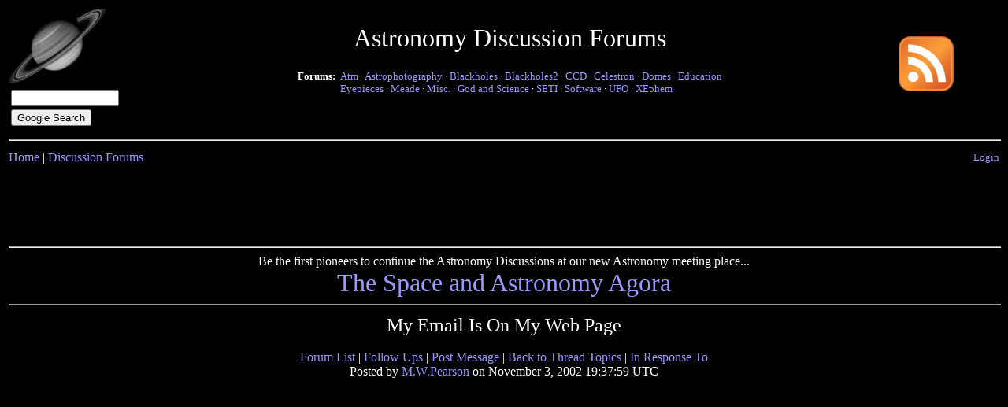

--- FILE ---
content_type: text/html; charset=ISO-8859-1
request_url: http://www.astronomy.net/forums/exploration/messages/120.shtml
body_size: 4103
content:
<!-- Everything on this page is Copyright 1994-2026, John Huggins, All Rights Reserved -->
<!-- User not logged in -->

<!DOCTYPE HTML PUBLIC "-//W3C//DTD HTML 4.01 Transitional//EN"
"http://www.w3.org/TR/html4/loose.dtd">
<html>
<head>
<!--path_array[1] = forums-->
<!--path_array[2] = exploration-->
<!--path_array[3] = messages-->
<!--path_array[4] = 120.shtml-->

<title>My Email Is On My Web Page - an Astronomy Net Exploration Forum Message</title>
<meta name="description" content="My Email Is On My Web Page - an Astronomy Net Exploration Forum message">
<meta name="keywords" content="astronomy, forums, Exploration, astronomy Exploration, forum, My Email Is On My Web Page">
<meta name="robots" content="index,follow">
<meta http-equiv="Content-Type" content="text/html; charset=iso-8859-1">

<style type="text/css">
<!--
h1 {  color: #ffffff}
h3 {  color: #ffffff}
dt {  color: #ffffff; font-size: larger;}
dt.events {  color: #ffff80; font-size: larger;}
dd {  color: #ffffff; font-size: smaller;}
dd.events {  color: #80ff80; font-size: smaller;}
td {  color: #ffffff}
td.past { color: "#909090"; }
td.current { color: "#00ff00"; font-size: larger; }
td.future { color: "#ffcc00"; }
td.leftcell {font-size: large; text-decoration: none; }
b  {  color: #ffffff}
b.articles { color: #80ff80; }
p  {  color: #ffffff;}
p.articles { color: orange; }
p.credits { color: orange; text-decoration: italic; font-size: small; }
p.heading { color: #ffff80; font-size: larger; }
p.exciting { 
	font-family: times, Times New Roman, times-roman, georgia, serif;
	color: #AAA;
	margin: 30px 0px 0px 0px;
	padding: 1px 1px 1px 1px;
	font-size: 31px;
	line-height: 44px;
	letter-spacing: 2px;
	font-weight: bold;
}
div.exciting { 
	font-family: times, Times New Roman, times-roman, georgia, serif;
	color: #AAA;
	margin: 40px 0px 0px 0px;
	padding: 1px 1px 1px 1px;
	font-size: 31px;
	line-height: 44px;
	letter-spacing: 2px;
	font-weight: bold;
}
div.introtext {
	text-align: left;
	width: 600px;
}
p.body { color: #80ff80; }
p.constfamily { text-align: left; margin-left: 200px; margin-right: auto; color: #80ff80; }
p.constfamilyhist { text-align: left; margin-left: 100px; margin-right: 100px; color: #80ff80; }
strong { color: #ffffff; text-decoration:none ; font-size: larger; }
a  { text-decoration:none; }
a:link { color: #9999ff; }  /* for unvisited links */
a:visited { color: #ff99ff; } /* for visited links */
a:active { color: #9999ff; } /* when link is clicked */
a:hover { color: #ffff00; } /* when mouse is over link */
a.meteor { color: "#ff0000"; }
a.articles:link { color: #80ff80; text-decoration: none }
a.articles:visited { color: #80ff80; text-decoration: none }
a.articles:active { color: #80ff80; text-decoration: none }
a.articles:hover { color: #c0c0ff; text-decoration: none }
a.wlink:link, a.wlink:visited {
	font-size: 14px;
	color: #808080; 
	text-decoration: none; 
	margin-left: 5px;
	margin-right: 5px;
}
a.wlink:hover {
	color: #ffffff;
}
a.wblink:link, a.wblink:visited {
	font-family: Verdana, Arial, Sans-serif;
	color: #000000; 
	text-decoration: none; 
}
-->
</style>
</head>
<body bgcolor="#000000" text="#ffffff" link="#9999ff" vlink="#ff99ff" alink="#9999ff"><table width="100%" border="0">
	<tr> 
		<td valign="top" rowspan="2" width="100" align="left"> 
			
			<a href="/"><img src="/graphics/saturn.gif" width="129" height="100" alt="Back to Home" border="0"></a><br>

<!-- SiteSearch Google. -->
<form method="get" action="http://www.astronomy.net/searchsite.html" target="_top">
<table border="0" bgcolor="#000000">
<tr>
<td nowrap="nowrap">
<input type="hidden" name="domains" value="www.astronomy.net">
<input type="text" name="q" size="15" maxlength="255" value="">
</td>
</tr>
<tr>
<td>
<input type="submit" name="sa" value="Google Search">
</td>
</tr>
</table>
<input type="hidden" name="sitesearch" value="www.astronomy.net">
<input type="hidden" name="client" value="pub-5251401429569550">
<input type="hidden" name="forid" value="1">
<input type="hidden" name="channel" value="4291402011">
<input type="hidden" name="ie" value="ISO-8859-1">
<input type="hidden" name="oe" value="ISO-8859-1">
<input type="hidden" name="safe" value="active">
<input type="hidden" name="cof" value="GALT:#80FF80;GL:1;DIV:#666666;VLC:80FF80;AH:center;BGC:000000;LBGC:FFFF00;ALC:F2984C;LC:F2984C;T:CCCCCC;GFNT:C0C0FF;GIMP:C0C0FF;FORID:11">
<input type="hidden" name="hl" value="en">
</form>
<!-- SiteSearch Google -->
			
		</td>
		<td align="center" valign="top">
			

<table border="0" cellspacing="0" cellpadding=3>
<tr><td colspan="2" align="center"><p><font size="+3">Astronomy Discussion Forums</font></p></td></tr><tr>
<td align="right" valign="top"><small><b>Forums:</b>
</small></td><td nowrap align="left" valign="top">
<small>
<a href="/forums/atm/">Atm</a> &#183 
<a href="/forums/astrophotography/">Astrophotography</a> &#183 
<a href="/forums/blackholes/">Blackholes</a> &#183 
<a href="/forums/blackholes2/">Blackholes2</a> &#183 
<a href="/forums/ccd/">CCD</a> &#183 
<a href="/forums/celestron/">Celestron</a> &#183; 
<a href="/forums/domes/">Domes</a> &#183; 
<a href="/forums/education/">Education</a>
<br>
<a href="/forums/eyepieces/">Eyepieces</a> &#183 
<a href="/forums/meade/">Meade</a> &#183 
<a href="/forums/general/">Misc.</a> &#183 
<a href="/forums/god/">God and Science</a> &#183 
<a href="/forums/seti/">SETI</a> &#183 
<a href="/forums/software/">Software</a> &#183 
<a href="/forums/ufo/">UFO</a> &#183 
<a href="/forums/xephem/">XEphem</a>
</small>
</td>
</tr>
</table>

		</td>
<td><a href="/rss.php"><img src="/graphics/rssastronet070.png" border="0" width="70" height="70" alt="RSS Button" title="RSS Feed for all recent additions to Astronomy Net"></a></td>
	</tr>
	<tr>
		<td colspan="2" align="center">
			<table><tr><td align="center" valign="middle">

<!-- SectionName = forums, SubSectionName = exploration -->

</td></tr></table>		</td>
	</tr>
</table>
<table width="100%">
<tr><td colspan="2"><hr width="100%"></td></tr>
<tr><td><div align="left"><a href="/">Home</a> | <a href="/forums/">Discussion Forums</a></div></td><td><div align="right"><small><a href="/users/">Login</a></small>
</div></td></tr></table><div align="center">

<!--/* Revive Adserver Javascript Tag v3.0.2 */-->

<script type='text/javascript'><!--//<![CDATA[
   var m3_u = (location.protocol=='https:'?'https://184.106.236.246/ads/www/delivery/ajs.php':'http://184.106.236.246/ads/www/delivery/ajs.php');
   var m3_r = Math.floor(Math.random()*99999999999);
   if (!document.MAX_used) document.MAX_used = ',';
   document.write ("<scr"+"ipt type='text/javascript' src='"+m3_u);
   document.write ("?zoneid=1&amp;target=_blank&amp;withtext=1");
   document.write ('&amp;cb=' + m3_r);
   if (document.MAX_used != ',') document.write ("&amp;exclude=" + document.MAX_used);
   document.write (document.charset ? '&amp;charset='+document.charset : (document.characterSet ? '&amp;charset='+document.characterSet : ''));
   document.write ("&amp;loc=" + escape(window.location));
   if (document.referrer) document.write ("&amp;referer=" + escape(document.referrer));
   if (document.context) document.write ("&context=" + escape(document.context));
   if (document.mmm_fo) document.write ("&amp;mmm_fo=1");
   document.write ("'><\/scr"+"ipt>");
//]]>--></script><noscript><a href='http://184.106.236.246/ads/www/delivery/ck.php?n=a0505dd9&amp;cb=INSERT_RANDOM_NUMBER_HERE' target='_blank'><img src='http://184.106.236.246/ads/www/delivery/avw.php?zoneid=1&amp;cb=INSERT_RANDOM_NUMBER_HERE&amp;n=a0505dd9' border='0' alt='' /></a></noscript>

</div>


<!-- HTDig Begin -->

<center><table width="100%"><tr><td align="center"><hr width="100%">
Be the first pioneers to continue the Astronomy Discussions at our new Astronomy meeting place...<br><font size="+3"><a href="http://agora.astronomy.net/">The Space and Astronomy Agora</a></font><hr width="100%">
</td></tr><tr><td align="center"><font size="+2">My Email Is On My Web Page</font>
<br>

<!-- AddThis Bookmark Button BEGIN -->
<script type="text/javascript">
  addthis_url    = location.href;   
  addthis_title  = document.title;  
  addthis_pub    = 'jsh';     
</script><script type="text/javascript" src="http://s7.addthis.com/js/addthis_widget.php?v=12" ></script>
<!-- AddThis Bookmark Button END -->
<br>
<a href="/forums/?disp=0">Forum List</a> | <a href="#Followups">Follow Ups</a> | <a href="#POST">Post Message</a> | <a href="/forums/exploration/?base=0&amp;disp=0">Back to Thread Topics</a> | <a href="/forums/exploration/messages/117.shtml?base=0&amp;disp=0">In Response To</a><br>Posted by <a href="/forums/userinfo/quiet/">M.W.Pearson</a> on November 3, 2002 19:37:59 UTC
</td></tr></table></center><center>
<table border="0" cellspacing="10" cellpadding="0" width="90%">
<tr><td valign="top">
<table><tr><td>
<center>
<script type="text/javascript"><!--
google_ad_client = "pub-5251401429569550";
google_ad_width = 300;
google_ad_height = 250;
google_ad_format = "300x250_as";
google_ad_channel ="5230055887";
google_ad_type = "text_image";
google_color_border = "000000";
google_color_bg = "000000";
google_color_link = "9999ff";
google_color_url = "9999ff";
google_color_text = "ffffff";
//--></script>
<script type="text/javascript"
  src="http://pagead2.googlesyndication.com/pagead/show_ads.js">
</script>
</center>
</td></tr></table><p>http://www.astronomy.net/forums/god/messages/24230.shtml<br>and read my response.</td></tr></table></center>
<p align="center"><a name="Followups">Follow Ups:</a></p>
<center>
<table border="0" cellspacing="0" cellpadding="10" width="85%">
<tr><td>
<table align="right"><tr><td></td></tr></table><ul><li><a href="/forums/exploration/messages/142.shtml">If you sent mail, I never received it</a> - <i><a href="/forums/userinfo/kantolfir2/">kantolfir2</a></i> - November 5, 2002 - 05:30 UTC</li>
</ul></td></tr>
</table>
</center>
<center><a href="/users/login.php">Login to Post</a></center><center>
<table cellpadding="5"  border="0">
<tr><th><u>Additional Information</u></th></tr><tr><td align="center"></td></tr><tr><td align="center">

<!-- SiteSearch Google f -->
<form method="get" action="http://www.astronomy.net/searchsite.html" target="_top">
<table border="0" bgcolor="#000000">
<tr><td nowrap="nowrap" valign="top" align="left" height="32">
<a href="http://www.google.com/">
<img src="http://www.google.com/logos/Logo_25blk.gif" border="0" alt="Google" align="middle"></a>
</td>
<td nowrap="nowrap">
<input type="hidden" name="domains" value="www.astronomy.net">
<input type="text" name="q" size="31" maxlength="255" value="">
<input type="submit" name="sa" value="Search">
</td></tr>
<tr>
<td>&nbsp;</td>
<td nowrap="nowrap">
<table>
<tr>
<td>
<input type="radio" name="sitesearch" value="">
<font size="-1" color="white">Web</font>
</td>
<td>
<input type="radio" name="sitesearch" value="www.astronomy.net" checked="checked">
<font size="-1" color="white">www.astronomy.net</font>
</td>
</tr>
</table>
<input type="hidden" name="client" value="pub-5251401429569550">
<input type="hidden" name="forid" value="1">
<input type="hidden" name="channel" value="5519467521">
<input type="hidden" name="ie" value="ISO-8859-1">
<input type="hidden" name="oe" value="ISO-8859-1">
<input type="hidden" name="safe" value="active">
<input type="hidden" name="cof" value="GALT:#008000;GL:1;DIV:#336699;VLC:663399;AH:center;BGC:FFFFFF;LBGC:336699;ALC:0000FF;LC:0000FF;T:000000;GFNT:0000FF;GIMP:0000FF;FORID:11">
<input type="hidden" name="hl" value="en">
</td></tr></table>
</form>
<!-- SiteSearch Google -->

	</td></tr><tr align="center"><td><img src="/graphics/daynightsm.gif" width="400" height="16" alt="DayNightLine"></td></tr>
<tr><td align="center"><font size="-2"><a href="/about/">About Astronomy Net</a> | <a href="/advertise/">Advertise on Astronomy Net</a> | <a href="/about/contact.html">Contact & Comments</a> | <a href="/privacy.html">Privacy Policy</a></font></td></tr>
<tr>
<td align="center">
<address>Unless otherwise specified, web site content Copyright 1994-2026 John Huggins All Rights Reserved<br>
Forum posts are Copyright their authors as specified in the heading above the post.<br>
&quot;dbHTML,&quot; &quot;AstroGuide,&quot; &quot;ASTRONOMY.NET&quot; &amp; &quot;VA.NET&quot;<br>are trademarks of <a href="http://www.johnhuggins.com/">John Huggins</a></address></td>
</tr>
</table>
</center>

<script type="text/javascript">
var dc_UnitID = 14;
var dc_PublisherID = 9844;
var dc_AdLinkColor = '#9999ff';
var dc_adprod='ADL';
</script>
<script type="text/javascript" SRC="http://kona.kontera.com/javascript/lib/KonaLibInline.js"></script>
</body>
</html>


--- FILE ---
content_type: text/html; charset=utf-8
request_url: https://www.google.com/recaptcha/api2/aframe
body_size: 268
content:
<!DOCTYPE HTML><html><head><meta http-equiv="content-type" content="text/html; charset=UTF-8"></head><body><script nonce="vsVN0B7-mJAjuI2N98FjEA">/** Anti-fraud and anti-abuse applications only. See google.com/recaptcha */ try{var clients={'sodar':'https://pagead2.googlesyndication.com/pagead/sodar?'};window.addEventListener("message",function(a){try{if(a.source===window.parent){var b=JSON.parse(a.data);var c=clients[b['id']];if(c){var d=document.createElement('img');d.src=c+b['params']+'&rc='+(localStorage.getItem("rc::a")?sessionStorage.getItem("rc::b"):"");window.document.body.appendChild(d);sessionStorage.setItem("rc::e",parseInt(sessionStorage.getItem("rc::e")||0)+1);localStorage.setItem("rc::h",'1768982634833');}}}catch(b){}});window.parent.postMessage("_grecaptcha_ready", "*");}catch(b){}</script></body></html>

--- FILE ---
content_type: text/javascript; charset=windows-1252
request_url: http://184.106.236.246/ads/www/delivery/ajs.php?zoneid=1&target=_blank&withtext=1&cb=49308416221&charset=windows-1252&loc=http%3A//www.astronomy.net/forums/exploration/messages/120.shtml
body_size: 1097
content:
var OX_ab271efb = '';
OX_ab271efb += "<"+"script async src=\"//pagead2.googlesyndication.com/pagead/js/adsbygoogle.js\"><"+"/script>\n";
OX_ab271efb += "<"+"!-- Back on Black -->\n";
OX_ab271efb += "<"+"ins class=\"adsbygoogle\"\n";
OX_ab271efb += "style=\"display:inline-block;width:728px;height:90px\"\n";
OX_ab271efb += "data-ad-client=\"ca-pub-5251401429569550\"\n";
OX_ab271efb += "data-ad-slot=\"7202724133\"><"+"/ins>\n";
OX_ab271efb += "<"+"script>\n";
OX_ab271efb += "(adsbygoogle = window.adsbygoogle || []).push({});\n";
OX_ab271efb += "<"+"/script><"+"div id=\'beacon_6a9e480d4d\' style=\'position: absolute; left: 0px; top: 0px; visibility: hidden;\'><"+"img src=\'http://184.106.236.246/ads/www/delivery/lg.php?bannerid=3&amp;campaignid=3&amp;zoneid=1&amp;loc=1&amp;referer=http%3A%2F%2Fwww.astronomy.net%2Fforums%2Fexploration%2Fmessages%2F120.shtml&amp;cb=6a9e480d4d\' width=\'0\' height=\'0\' alt=\'\' style=\'width: 0px; height: 0px;\' /><"+"/div>\n";
document.write(OX_ab271efb);
